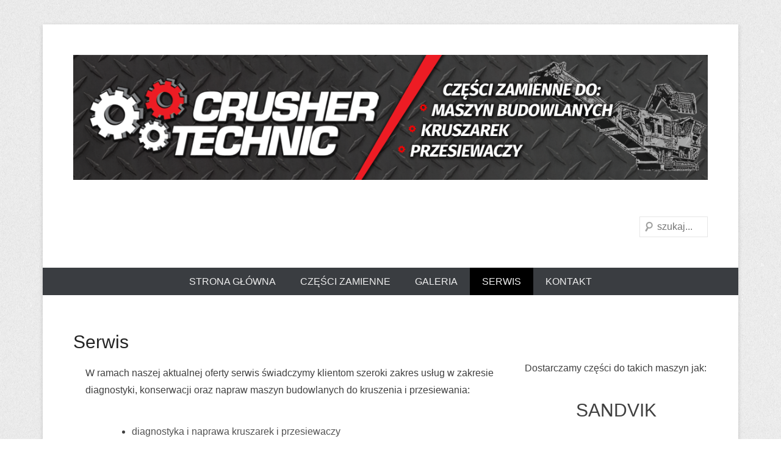

--- FILE ---
content_type: text/html; charset=UTF-8
request_url: http://www.crushertechnic.pl/serwis/
body_size: 4043
content:
<!DOCTYPE html>
<!--[if IE 6]>
<html id="ie6" lang="pl-PL" prefix="og: http://ogp.me/ns#">
<![endif]-->
<!--[if IE 7]>
<html id="ie7" lang="pl-PL" prefix="og: http://ogp.me/ns#">
<![endif]-->
<!--[if IE 8]>
<html id="ie8" lang="pl-PL" prefix="og: http://ogp.me/ns#">
<![endif]-->
<!--[if !(IE 6) | !(IE 7) | !(IE 8)  ]><!-->
<html lang="pl-PL" prefix="og: http://ogp.me/ns#">
<!--<![endif]-->
<head>
<meta charset="UTF-8" />
<title>
Serwis części zamiennych kruszarki i przesiewacze | Crusher Technic</title>
<link rel="profile" href="http://gmpg.org/xfn/11" />
<link rel="pingback" href="http://www.crushertechnic.pl/xmlrpc.php" />

<!-- This site is optimized with the Yoast WordPress SEO plugin v1.5.3.3 - https://yoast.com/wordpress/plugins/seo/ -->
<meta name="description" content="Serwis firmy Crusher Technic zajmuje się oceną, diagnostyka a także doradztwem w zakresie części zamiennych do kruszarek i przesiewaczy znanych na świecie firm: Extec, Sandvik oraz Komatsu"/>
<meta name="keywords" content="części do extec, części do komatsu, części do sandvik, części do przesiewaczy, części do kruszarek, części extec, części komatsu, części sandvik"/>
<link rel="canonical" href="http://www.crushertechnic.pl/serwis/" />
<meta property="og:locale" content="pl_PL" />
<meta property="og:type" content="article" />
<meta property="og:title" content="Serwis części zamiennych kruszarki i przesiewacze | Crusher Technic" />
<meta property="og:description" content="Serwis firmy Crusher Technic zajmuje się oceną, diagnostyka a także doradztwem w zakresie części zamiennych do kruszarek i przesiewaczy znanych na świecie firm: Extec, Sandvik oraz Komatsu" />
<meta property="og:url" content="http://www.crushertechnic.pl/serwis/" />
<meta property="og:site_name" content="Crusher Technic" />
<meta property="og:image" content="http://www.crushertechnic.pl/wp-content/uploads/2014/02/0a969aaf-6376-4cd2-829c-990603e4d89b-300x204.jpg" />
<!-- / Yoast WordPress SEO plugin. -->

<meta name="viewport" content="width=device-width, initial-scale=1, maximum-scale=1"><link rel='stylesheet' id='contact-form-7-css'  href='http://www.crushertechnic.pl/wp-content/plugins/contact-form-7/includes/css/styles.css?ver=3.8.1' type='text/css' media='all' />
<link rel='stylesheet' id='style-css'  href='http://www.crushertechnic.pl/wp-content/themes/catch-everest/style.css?ver=3.8.41' type='text/css' media='all' />
<link rel='stylesheet' id='catcheverest-responsive-css'  href='http://www.crushertechnic.pl/wp-content/themes/catch-everest/css/responsive.css?ver=3.8.41' type='text/css' media='all' />
<link rel='stylesheet' id='lightboxStyle-css'  href='http://www.crushertechnic.pl/wp-content/plugins/lightbox-plus/css/elegant/colorbox.css?ver=2.7' type='text/css' media='screen' />
<script type='text/javascript' src='http://www.crushertechnic.pl/wp-includes/js/jquery/jquery.js?ver=1.10.2'></script>
<script type='text/javascript' src='http://www.crushertechnic.pl/wp-includes/js/jquery/jquery-migrate.min.js?ver=1.2.1'></script>
<link rel="EditURI" type="application/rsd+xml" title="RSD" href="http://www.crushertechnic.pl/xmlrpc.php?rsd" />
<link rel="wlwmanifest" type="application/wlwmanifest+xml" href="http://www.crushertechnic.pl/wp-includes/wlwmanifest.xml" /> 
<meta name="generator" content="WordPress 3.8.41" />
<link rel='shortlink' href='http://www.crushertechnic.pl/?p=25' />
<!-- refreshing cache -->
<!-- refreshing cache --><!-- refreshing cache --><link rel="apple-touch-icon-precomposed" href="http://www.crushertechnic.pl/wp-content/themes/catch-everest/images/apple-touch-icon.png" />	<style type="text/css">
			#hgroup.with-logo { padding: 0; }
		#site-title,
		#site-description {
			position: absolute !important;
			clip: rect(1px 1px 1px 1px); /* IE6, IE7 */
			clip: rect(1px, 1px, 1px, 1px);
		}
		</style>
	<style type="text/css" id="custom-background-css">
body.custom-background { background-image: url('http://www.crushertechnic.pl/wp-content/themes/catch-everest/images/noise.png'); background-repeat: repeat; background-position: top left; background-attachment: fixed; }
</style>
</head>

<body class="page page-id-25 page-template-default custom-background right-sidebar content-full">


<div id="page" class="hfeed site">

	    
	<header id="masthead" role="banner">
    
    	        
    	<div id="hgroup-wrap" class="container">
        
       		    
        <div id="header-left">
                            <h1 id="site-logo"><a href="http://www.crushertechnic.pl/" title="Crusher Technic" rel="home">
                    <img src="http://www.crushertechnic.pl/wp-content/uploads/2015/09/cropped-top1.png" width="1140" height="225" alt="Crusher Technic" />
                </a></h1>
                <div id="hgroup" class="with-logo">
                                
                <h1 id="site-title"><a href="http://www.crushertechnic.pl/" title="Crusher Technic" rel="home">Crusher Technic</a></h1>
                <h2 id="site-description">części zamienne do maszyn budowlanych, kruszarek, przesiewaczy</h2>
            </div><!-- #hgroup -->
        </div><!-- #header-left -->

 
    <div id="header-right" class="widget-area">
    				<aside class="widget widget_catcheverest_social_widget">
           		           	</aside>
		        <aside class="widget widget_search" id="search-5">	
        		<form method="get" class="searchform" action="http://www.crushertechnic.pl/" role="search">
		<label for="s" class="assistive-text">Szukaj</label>
		<input type="text" class="field" name="s" value="" id="s" placeholder="szukaj..." />
		<input type="submit" class="submit" name="submit" id="searchsubmit" value="Szukaj" />
	</form>
		</aside>
    </div><!-- #header-right .widget-area -->
             
        </div><!-- #hgroup-wrap -->
        
        	<div id="header-menu">
        <nav id="access" role="navigation">
            <h2 class="assistive-text">Główne menu</h2>
            <div class="assistive-text skip-link"><a href="#content" title="Przejdź to treści">Przejdź to treści</a></div>
            <div class="menu-header-container"><ul class="menu"><li ><a href="http://www.crushertechnic.pl/">Strona główna</a></li><li class="page_item page-item-20 page_item_has_children"><a href="http://www.crushertechnic.pl/czesci/">Części zamienne</a><ul class='children'><li class="page_item page-item-21"><a href="http://www.crushertechnic.pl/czesci/czesci-do-kruszarek/">Kruszarki i przesiewacze</a></li><li class="page_item page-item-22"><a href="http://www.crushertechnic.pl/czesci/czesci-do-maszyn-budowlanych/">Maszyny budowlane</a></li></ul></li><li class="page_item page-item-24"><a href="http://www.crushertechnic.pl/galeria/">Galeria</a></li><li class="page_item page-item-25 current-menu-item"><a href="http://www.crushertechnic.pl/serwis/">Serwis</a></li><li class="page_item page-item-26 page_item_has_children"><a href="http://www.crushertechnic.pl/kontakt/">Kontakt</a><ul class='children'><li class="page_item page-item-75"><a href="http://www.crushertechnic.pl/kontakt/formularz-kontaktowy/">Formularz kontaktowy</a></li></ul></li><li class="default-menu"><a href="http://www.crushertechnic.pl/" title="Menu">Menu</a></li></ul>
</div> 	         
        </nav><!-- .site-navigation .main-navigation -->  
	</div>
        
	</header><!-- #masthead .site-header -->
    
	 
        
	    
    
    <div id="main" class="container">
    
		
		<div id="primary" class="content-area">
			<div id="content" class="site-content" role="main">

				
					
<article id="post-25" class="post-25 page type-page status-publish hentry">
	<header class="entry-header">
		<h1 class="entry-title">Serwis</h1>
	</header><!-- .entry-header -->

	<div class="entry-content">
		<p style="padding-left: 20px;"><span style="font-size: 16px;">W ramach naszej aktualnej oferty serwis świadczymy klientom szeroki zakres usług w zakresie diagnostyki, konserwacji oraz napraw maszyn budowlanych do kruszenia i przesiewania:</span></p>
<ul style="margin-left: 60px;">
<li><span style="font-size: 16px; color: #525252;">diagnostyka i naprawa kruszarek i przesiewaczy</span></li>
<li><span style="font-size: 16px; color: #525252;">regeneracja podzespołów (silniki spalinowe, pompy i silniki hydrauliczne, przkładnie)</span></li>
<li><span style="font-size: 16px; color: #525252;">doradztwo w zakresie eksploatacji maszyn.</span></li>
<li><span style="font-size: 16px; color: #525252;">wymiana szczęk, stożków, listw kruszących, okładzin.</span></li>
<li><span style="font-size: 16px; color: #525252;">naprawa maszyn budowlanych</span></li>
</ul>
<p>&nbsp;</p>
<hr />
<p style="text-align: center;"><a href="http://www.crushertechnic.pl/wp-content/uploads/2014/02/0a969aaf-6376-4cd2-829c-990603e4d89b.jpg" rel="lightbox[25]" title="Serwis"><img class="alignnone size-medium wp-image-11" alt="Części do maszyn budowlanych" src="http://www.crushertechnic.pl/wp-content/uploads/2014/02/0a969aaf-6376-4cd2-829c-990603e4d89b-300x204.jpg" width="300" height="204" /></a></p>
<p>&nbsp;</p>
					</div><!-- .entry-content -->
</article><!-- #post-25 -->

					
				
			</div><!-- #content .site-content -->
		</div><!-- #primary .content-area -->




		<div id="secondary" class="widget-area" role="complementary">
			<aside id="text-2" class="widget widget_text">			<div class="textwidget"><BR><BR>Dostarczamy części do takich maszyn jak:
<BR><BR><p style="font-size:30px; text-align:center">SANDVIK
<BR><p style="font-size:30px; text-align:center">KOMATSU
<BR><p style="font-size:30px; text-align:center">DOOSSAN
<BR><p style="font-size:30px; text-align:center">EXTEC
<BR><p style="font-size:30px; text-align:center">FINTEX
<BR><p style="font-size:30px; text-align:center">FINLEY
<BR><p style="font-size:30px; text-align:center">KAWASAKI
<BR><p style="font-size:30px; text-align:center">REXROTH
<BR><p style="font-size:30px; text-align:center">EATON
<!---<img src="http://www.crushertechnic.pl/wp-content/uploads/2014/02/doosan-300x145.jpg" alt="doosan" width="300" height="145" class="alignnone size-medium wp-image-110" />
<img src="http://www.crushertechnic.pl/wp-content/uploads/2014/02/sandvik-300x110.jpg" alt="sandvik" width="300" height="110" class="alignnone size-medium wp-image-113" />
<img src="http://www.crushertechnic.pl/wp-content/uploads/2014/02/komatsu-300x99.jpg" alt="komatsu" width="300" height="99" class="alignnone size-medium wp-image-111" />

<img class="alignnone size-medium wp-image-200" alt="extec" src="http://www.crushertechnic.pl/wp-content/uploads/2014/02/extec-300x115.jpg" width="300" height="115" />

<img src="http://www.crushertechnic.pl/wp-content/uploads/2014/02/tesab1.jpg" alt="tesab" width="300" height="116" class="alignnone size-full wp-image-120" />

<img src="http://www.crushertechnic.pl/wp-content/uploads/2014/02/terex-300x89.jpg" alt="terex" width="300" height="89" class="alignnone size-medium wp-image-117" />

<img src="http://www.crushertechnic.pl/wp-content/uploads/2014/02/powerscreen-300x191.jpg" alt="powerscreen" width="300" height="191" class="alignnone size-medium wp-image-116" />

<img src="http://www.crushertechnic.pl/wp-content/uploads/2014/02/metso-300x102.jpg" alt="metso" width="300" height="102" class="alignnone size-medium wp-image-115" />

<img class="alignnone size-medium wp-image-249" alt="rexroth" src="http://www.crushertechnic.pl/wp-content/uploads/2014/03/rexroth-300x166.jpg" width="300" height="166" />

<img class="alignnone size-medium wp-image-250" alt="eaton" src="http://www.crushertechnic.pl/wp-content/uploads/2014/03/eaton-300x104.jpg" width="300" height="104" />--></div>
		</aside>			
			    
		</div><!-- #secondary .widget-area -->
        
		
	</div><!-- #main .site-main -->
    
	 
    
	<footer id="colophon" role="contentinfo">
		
   
           
        <div id="site-generator" class="container">
			  
                    
        	<div class="site-info">
            	<div class="copyright">Copyright &copy; 2026 <span><a href="http://www.crushertechnic.pl/" title="Crusher Technic" ><span>Crusher Technic</span></a></span>. Wszelkie prawa zastrzeżone.</div><div class="powered">Wspierane przez: <a href="http://wordpress.org" target="_blank" title="WordPress"><span>WordPress</span></a> | Motyw: <a href="http://catchthemes.com/themes/catch-everest" target="_blank" title="Catch Everest"><span>Catch Everest</span></a></div> 
          	</div><!-- .site-info -->
            
			              
       	</div><!-- #site-generator --> 
        
          
               
	</footer><!-- #colophon .site-footer -->
    
     
    
</div><!-- #page .hfeed .site -->

<!-- refreshing cache --><!-- Lightbox Plus Colorbox v2.7/1.5.9 - 2013.01.24 - Message: 0-->
<script type="text/javascript">
jQuery(document).ready(function($){
  $("a[rel*=lightbox]").colorbox({speed:0,width:false,height:false,innerWidth:false,innerHeight:false,initialWidth:false,initialHeight:false,maxWidth:false,maxHeight:false,scalePhotos:false,opacity:0,preloading:false,current:" {current}  {total}",previous:"",next:"",close:"",overlayClose:false,loop:false,scrolling:false,escKey:false,arrowKey:false,top:false,right:false,bottom:false,left:false});
});
</script>
<script type='text/javascript' src='http://www.crushertechnic.pl/wp-content/plugins/contact-form-7/includes/js/jquery.form.min.js?ver=3.50.0-2014.02.05'></script>
<script type='text/javascript'>
/* <![CDATA[ */
var _wpcf7 = {"loaderUrl":"http:\/\/www.crushertechnic.pl\/wp-content\/plugins\/contact-form-7\/images\/ajax-loader.gif","sending":"Trwa wysy\u0142anie..."};
/* ]]> */
</script>
<script type='text/javascript' src='http://www.crushertechnic.pl/wp-content/plugins/contact-form-7/includes/js/scripts.js?ver=3.8.1'></script>
<script type='text/javascript' src='http://www.crushertechnic.pl/wp-content/themes/catch-everest/js/catcheverest-menu.min.js?ver=20130224'></script>
<script type='text/javascript' src='http://www.crushertechnic.pl/wp-content/plugins/lightbox-plus/js/jquery.colorbox.1.5.9.js?ver=1.5.9'></script>

</body>
</html>

--- FILE ---
content_type: text/css
request_url: http://www.crushertechnic.pl/wp-content/themes/catch-everest/css/responsive.css?ver=3.8.41
body_size: 1615
content:
/* =Responsive Structure
----------------------------------------------- */

@media screen and (min-width: 1190px) {
.site {
	margin: 40px auto;
	margin: 4rem auto;
    width: 1140px;
	width: 114rem;
}
#primary {
	width: 690px;
}
.page-links,
.widget,
blockquote,
.site-content article,
.site-content .site-navigation,
#infinite-handle,
.comments-title, #reply-title,
#respond {
	margin-bottom: 50px;
	margin-bottom: 5rem;
}
#homepage-message {
	margin-top: 50px;
	margin-top: 5rem;
}
article.sticky .featured-post,
.page-header,
p,
.featured-image,
.entry-content table,
.comment-content table,
.widget.widget_catcheverest_social_widget,
#content .searchform {
	margin-bottom: 40px;
	margin-bottom: 4rem;
}
#header-right .widget,
.entry-header,
article.format-aside .entry-title,
.comments-area article header {
	margin-bottom: 30px;
	margin-bottom: 3rem;	
}
.page .entry-header,
.widget-title,
#header-right .widget.widget_catcheverest_social_widget, {
	margin-bottom: 20px;
	margin-bottom: 2rem;
}
#featured-post .entry-header {
	margin-bottom: 0;
}
.container {
	padding: 0 50px;
	padding: 0 5rem;
}
#site-logo,
#hgroup,
#header-right,
#supplementary,
#main {
	padding-top: 50px;
	padding-top: 5rem;
}
#hgroup-wrap,
.hentry,
.comments-area article { 
	padding-bottom: 50px;
	padding-bottom: 5rem;
}
#site-generator .site-info {
	padding: 40px 0;
	padding: 4rem 0;
}

/* Font Sizes */
body,
button,
input,
select,
textarea {
	font-size: 16px;
	font-size: 1.6rem;
}
#site-title {
	font-size: 50px;
	font-size: 5rem;
}
.entry-header .entry-title,
#homepage-message {
	font-size: 30px;
	font-size: 3rem;
}
#homepage-message span {
	font-size: 20px;
	font-size: 2rem;	
}
#featured-post .entry-title {
	font-size: 22px;
	font-size: 2.2rem;		
}	
}

@media screen and (max-width: 1060px) {
.site {
	margin: 20px auto;
	margin: 2rem auto;
    width: 900px;	
    width: 90rem;
}
#primary {
	width: 500px;
}
.page-links,
.widget,
blockquote,
.site-content article,
.site-content .site-navigation,
#infinite-handle,
.comments-title, #reply-title,
#respond {
	margin-bottom: 30px;
	margin-bottom: 3rem;
}
#homepage-message {
	margin-top: 30px;
	margin-top: 3rem;
}
article.sticky .featured-post,
.page-header,
p,
.featured-image,
.entry-content table,
.comment-content table,
.widget.widget_catcheverest_social_widget,
#content .searchform {
	margin-bottom: 20px;
	margin-bottom: 2rem;
}
#header-right .widget,
.entry-header,
article.format-aside .entry-title,
.comments-area article header {
	margin-bottom: 20px;
	margin-bottom: 2rem;	
}
.page .entry-header,
.widget-title,
#header-right .widget.widget_catcheverest_social_widget {
	margin-bottom: 10px;
	margin-bottom: 1rem;
}
.container {
	padding: 0 30px;
	padding: 0 3rem;
}
#site-logo,
#hgroup,
#header-right,
#supplementary,
#main {
	padding-top: 30px;
	padding-top: 3rem;
}
#hgroup-wrap,
.hentry,
.comments-area article { 
	padding-bottom: 30px;
	padding-bottom: 3rem;
}
#site-generator .site-info {
	padding: 20px 0;
	padding: 2rem 0;
}
#header-menu ul.menu a, 
#colophon #access-footer ul.menu a {
	padding: 0 15px;
	padding: 0 1.5rem;
}
.entry-header .entry-title {
    padding-bottom: 0;
}

/* Font Sizes */
body,
button,
input,
select,
textarea {
	font-size: 14px;
	font-size: 1.4rem;
}
.entry-header .entry-title,
#homepage-message {
	font-size: 20px;
	font-size: 2rem;
}
#homepage-message span {
	font-size: 15px;
	font-size: 1.5rem;	
}
.widget-title {
	font-size: 16px;
	font-size: 1.6rem;		
}
.comments-title, #reply-title,
.entry-content h1, .comment-content h1 {
	font-size: 19px;
    font-size: 1.9rem;
}
.entry-content h2, .comment-content h2 {
	font-size: 18px;
    font-size: 1.8rem;
}
.entry-content h3, .comment-content h3 {
	font-size: 17px;
    font-size: 1.7rem;
}
.entry-content h4, .comment-content h4 {
	font-size: 16px;
	font-size: 1.6rem;	
}
.entry-content h5, .comment-content h5 {
	font-size: 15px;
	font-size: 1.5rem;	
}
.entry-content h6, .comment-content h6 {
	font-size: 14px;
	font-size: 1.4rem;	
}
}
@media screen and (max-width: 960px) {
/* iPhone Landscape */	
.site {
    width: 700px;
	width: 70rem;
}
#primary, 
#secondary {
    width: 100%;
}
#header-menu ul.menu a, #colophon #access-footer ul.menu a {
	padding: 0 10px;
    padding: 0 1rem;
}

/* Font Sizes */
body,
button,
input,
select,
textarea {
	font-size: 13px;
	font-size: 1.3rem;
}
.entry-meta {
	font-size: 12px;
	font-size: 1.2rem;	
}
#featured-post .entry-title,
.page-links {
	font-size: 18px;
    font-size: 1.8rem;
}
}

@media only screen 
and (min-device-width : 768px) 
and (max-device-width : 1024px) 
and (orientation : portrait) {
/* Pad Portrait */	
.site {
	margin: 5px auto;
	margin: 0.5rem auto;
    width: 760px;
	width: 76rem;
}
}

@media screen and (max-width: 767px) {
/* Larger Smart Devices */		
.site {
	width: 380px;
    width: 38rem;
}
#site-title {
	font-size: 30px;
    font-size: 3rem;
}
#site-description {
	font-size: 13px;
    font-size: 1.3rem;
    line-height: 1.4;
}
#header-right {
    max-width: 100%;
    width: 100%;
}
#main-slider .entry-container {
    bottom: 0;
    max-width: 100%;
    position: relative;
}
#main-slider .entry-header {
    margin-bottom: 0;
}
#main-slider .entry-title a {
	background-color: transparent;
	padding: 10px 25px 0;
    padding: 1rem 2.5rem 0;
}
#main-slider .entry-content {
	background-color: transparent;
	padding: 0 25px 25px;
    padding: 0 2.5rem 2.5rem;	
}
#slider-nav a {
	font-size: 18px;
	font-size: 1.8rem;
	line-height: 1.4;
    padding: 0 5px;
}
.entry-header .entry-title,
#homepage-message,
.comments-title, #reply-title {
	font-size: 16px;
	font-size: 1.6rem;
}
#featured-post .post,
#colophon #supplementary .widget-area,
#site-generator .copyright, 
#site-generator .powered {
	margin: 0;
	width: 100%;
}
#site-generator .copyright, 
#site-generator .powered {
	text-align: center;
}
.menu {
	display: none;
}
.tinynav {
	display: block;
}

.sb-holder {
	display: block;
}
.commentlist .children {
    margin-left: 0;
}
.widget.widget_nav_menu .sb-holder {
    background-color: #3A3D41;
	color: #fff;
    clear: both;
    display: block;
    width: 100%;
}
.widget.widget_nav_menu a,
.widget.widget_nav_menu a:hover {
	color: #fff;
}
	
}
@media only screen and (min-width: 480px) and (max-width: 767px) {
/* iPhone Landscape */
.site {
	width: 450px;
    width: 45rem;
}
}
@media screen and (max-width: 480px) {
/* iPhone Portrait */	
.site {
	margin: 10px auto;
	margin: 1rem auto;
	width: 300px;
    width: 30rem;
}		
.container {
	padding: 0 20px;
	padding: 0 2rem;
}
#hgroup-wrap,
.hentry,
.comments-area article { 
	padding-bottom: 20px;
	padding-bottom: 2rem;
}
#site-logo,
#hgroup,
#header-right,
#supplementary,
#main {
	padding-top: 20px;
	padding-top: 2rem;
}
#homepage-message {
	margin-top: 20px;
	margin-top: 2rem;
}

/* Font Sizes */
body,
button,
input,
select,
textarea {
	font-size: 12px;
	font-size: 1.2rem;
}
#site-title {
	font-size: 25px;
    font-size: 2.5rem;
}
#site-description {
	font-size: 12px;
    font-size: 1.2rem;
    line-height: 1.4;
}
.entry-meta,
#site-generator {
	font-size: 11px;
	font-size: 1.1rem;	
}
#featured-post .entry-title,
.page-links {
	font-size: 16px;
    font-size: 1.6rem;
}
}
@media screen and (max-width: 320px) {
/* Small Devices */	
.site {
	margin: 0;
	width: 100%;
}	
#site-title {
	font-size: 20px;
    font-size: 2rem;
}
#site-description {
	font-size: 12px;
    font-size: 1.1rem;
}
}

